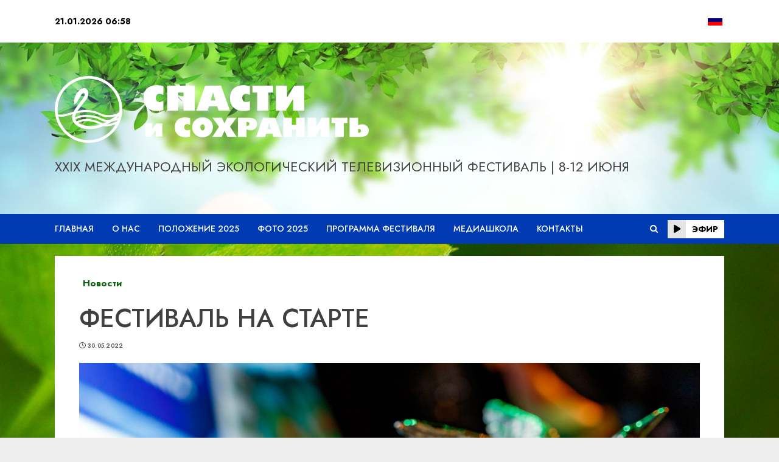

--- FILE ---
content_type: text/css
request_url: http://ecofest-ugra.ru/wp-content/themes/chromenews-child/style.css?ver=4.7.3.1712880595
body_size: 2309
content:
/*
Theme Name: ChromeNews Child
Theme URI: https://afthemes.com/products/chromenews/
Template: chromenews
Author: AF themes
Author URI: https://www.afthemes.com/
Description: ChromeNews is a powerful WordPress theme that's perfect for news, blogs, and magazines. The theme comes with a number of free starter sites that may be easily integrated to construct a fantastic news hub. The theme is fully widgetized, with 9+ custom widgets and widget sections, allowing users to customize site content. It also offers a light and dark color mode for viewing articles and blog posts in a fashionable manner. It also includes a variety of useful customizer choices for creating an aesthetically pleasing news site. You may set it up as you want and see how it looks before making any changes with the live customizer. It supports Gutenberg blocks and Elementor, as well as the WooCommerce plugin, allowing you to combine an online store with our newspaper theme. The RTL languages supported theme is appropriate for a news, journal, magazine, publishing, or review website, as well as blogging. It's well-designed to help the website rank higher in search engines, and users will receive excellent support from the staff if they run into any issues while using it. Find demos: https://afthemes.com/products/chromenews/#aft-view-starter-sites Videos: https://www.youtube.com/@wpafthemes/ Docs: https://docs.afthemes.com/chromenews/
Tags: news,blog,entertainment,one-column,two-columns,grid-layout,block-styles,left-sidebar,right-sidebar,custom-header,flexible-header,custom-background,custom-menu,featured-images,full-width-template,post-formats,rtl-language-support,footer-widgets,translation-ready,theme-options,threaded-comments
Version: 4.7.3.1712880595
Updated: 2024-04-12 05:09:55

*/

.mid-header-wrapper.af-header-image.data-bg {
	background-image: url('/wp-content/uploads/2022/04/cropped-Untitled-2.jpg');
}

.top-header .social-navigation > ul.menu .sub-menu {display: none;}
.top-header .social-navigation > ul.menu .sub-menu.open {display: block;}
.top-header .social-navigation > ul.menu .sub-menu.open {
    display: block;
    position: absolute;
    z-index: 9;
    background: #fff;
    padding: 5px;
    column-count: 3;
    margin-left: 0;
    right: 0;
    top: 100%;
    max-width: min-content;
}

--- FILE ---
content_type: application/javascript
request_url: http://ecofest-ugra.ru/wp-content/themes/chromenews-child/js/scrtipts.js?v=1
body_size: 731
content:
(function (e) {
	jQuery('.top-header .social-navigation > ul.menu > li > a').click(function(){
		jQuery('.top-header .social-navigation > ul.menu .sub-menu').toggleClass('open');
	});
	jQuery(document).mouseup( function(e){ // событие клика по веб-документу
		var div = jQuery( ".top-header .social-navigation > ul.menu .sub-menu" ); // тут указываем ID элемента
		if ( !div.is(e.target) // если клик был не по нашему блоку
		    && div.has(e.target).length === 0 ) { // и не по его дочерним элементам
			// div.hide(); // скрываем его
			div.removeClass('open'); // скрываем его
		}
	});
})(jQuery);